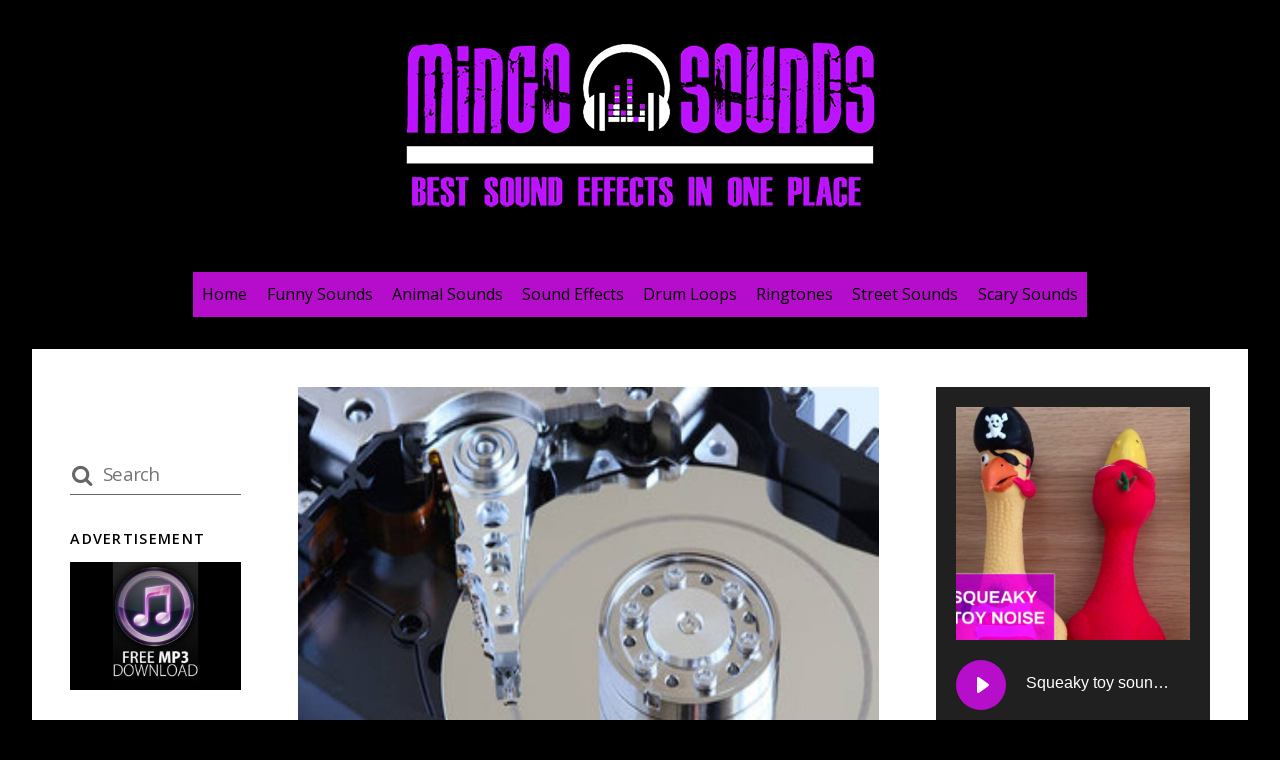

--- FILE ---
content_type: text/html; charset=UTF-8
request_url: https://mingosounds.com/hard-drive-clicking-sound/
body_size: 12863
content:
<!DOCTYPE html><html dir="ltr" lang="en-US" prefix="og: https://ogp.me/ns#"><head><meta charset="UTF-8" /><link media="all" href="https://mingosounds.com/wp-content/cache/autoptimize/css/autoptimize_66d130f39ed72fd4d707dc0c1552610d.css" rel="stylesheet"><title>Sound Effect Free MP3 Download | Mingo Sounds</title><link rel="preload" as="style" href="https://fonts.googleapis.com/css?family=Material%20Icons%7COpen%20Sans%3A400italic%2C600italic%2C700italic%2C400%2C300%2C600%2C700&#038;subset=latin&#038;display=swap" /><link rel="stylesheet" href="https://fonts.googleapis.com/css?family=Material%20Icons%7COpen%20Sans%3A400italic%2C600italic%2C700italic%2C400%2C300%2C600%2C700&#038;subset=latin&#038;display=swap" media="print" onload="this.media='all'" /><noscript><link rel="stylesheet" href="https://fonts.googleapis.com/css?family=Material%20Icons%7COpen%20Sans%3A400italic%2C600italic%2C700italic%2C400%2C300%2C600%2C700&#038;subset=latin&#038;display=swap" /></noscript><meta name="description" content="Sound Effect available for FREE download! Visit Mingo Sounds today and get a Sound Effect in mp3 for free." /><meta name="robots" content="max-image-preview:large" /><meta name="author" content="admin"/><link rel="canonical" href="https://mingosounds.com/hard-drive-clicking-sound/" /><meta name="generator" content="All in One SEO (AIOSEO) 4.8.7" /><meta property="og:locale" content="en_US" /><meta property="og:site_name" content="Mingo Sounds" /><meta property="og:type" content="article" /><meta property="og:title" content="Sound Effect Free MP3 Download | Mingo Sounds" /><meta property="og:description" content="Sound Effect available for FREE download! Visit Mingo Sounds today and get a Sound Effect in mp3 for free." /><meta property="og:url" content="https://mingosounds.com/hard-drive-clicking-sound/" /><meta property="og:image" content="https://mingosounds.com/wp-content/uploads/2021/04/Migo-featured-image-11-31.jpg" /><meta property="og:image:secure_url" content="https://mingosounds.com/wp-content/uploads/2021/04/Migo-featured-image-11-31.jpg" /><meta property="og:image:width" content="1000" /><meta property="og:image:height" content="820" /><meta property="article:published_time" content="2021-04-11T17:55:34+00:00" /><meta property="article:modified_time" content="2021-04-11T17:55:34+00:00" /><meta name="twitter:card" content="summary" /><meta name="twitter:title" content="Sound Effect Free MP3 Download | Mingo Sounds" /><meta name="twitter:description" content="Sound Effect available for FREE download! Visit Mingo Sounds today and get a Sound Effect in mp3 for free." /><meta name="twitter:image" content="https://mingosounds.com/wp-content/uploads/2021/04/Migo-featured-image-11-31.jpg" /> <script type="application/ld+json" class="aioseo-schema">{"@context":"https:\/\/schema.org","@graph":[{"@type":"Article","@id":"https:\/\/mingosounds.com\/hard-drive-clicking-sound\/#article","name":"Sound Effect Free MP3 Download | Mingo Sounds","headline":"Hard Drive Clicking Sound","author":{"@id":"https:\/\/mingosounds.com\/author\/admin\/#author"},"publisher":{"@id":"https:\/\/mingosounds.com\/#organization"},"image":{"@type":"ImageObject","url":"https:\/\/mingosounds.com\/wp-content\/uploads\/2021\/04\/Migo-featured-image-11-31.jpg","width":1000,"height":820},"datePublished":"2021-04-11T17:55:34+00:00","dateModified":"2021-04-11T17:55:34+00:00","inLanguage":"en-US","mainEntityOfPage":{"@id":"https:\/\/mingosounds.com\/hard-drive-clicking-sound\/#webpage"},"isPartOf":{"@id":"https:\/\/mingosounds.com\/hard-drive-clicking-sound\/#webpage"},"articleSection":"Sound Effects, Sound Effect"},{"@type":"BreadcrumbList","@id":"https:\/\/mingosounds.com\/hard-drive-clicking-sound\/#breadcrumblist","itemListElement":[{"@type":"ListItem","@id":"https:\/\/mingosounds.com#listItem","position":1,"name":"Home","item":"https:\/\/mingosounds.com","nextItem":{"@type":"ListItem","@id":"https:\/\/mingosounds.com\/category\/sound-effects\/#listItem","name":"Sound Effects"}},{"@type":"ListItem","@id":"https:\/\/mingosounds.com\/category\/sound-effects\/#listItem","position":2,"name":"Sound Effects","item":"https:\/\/mingosounds.com\/category\/sound-effects\/","nextItem":{"@type":"ListItem","@id":"https:\/\/mingosounds.com\/hard-drive-clicking-sound\/#listItem","name":"Hard Drive Clicking Sound"},"previousItem":{"@type":"ListItem","@id":"https:\/\/mingosounds.com#listItem","name":"Home"}},{"@type":"ListItem","@id":"https:\/\/mingosounds.com\/hard-drive-clicking-sound\/#listItem","position":3,"name":"Hard Drive Clicking Sound","previousItem":{"@type":"ListItem","@id":"https:\/\/mingosounds.com\/category\/sound-effects\/#listItem","name":"Sound Effects"}}]},{"@type":"Organization","@id":"https:\/\/mingosounds.com\/#organization","name":"Mingo Sounds","description":"My WordPress Blog","url":"https:\/\/mingosounds.com\/"},{"@type":"Person","@id":"https:\/\/mingosounds.com\/author\/admin\/#author","url":"https:\/\/mingosounds.com\/author\/admin\/","name":"admin","image":{"@type":"ImageObject","@id":"https:\/\/mingosounds.com\/hard-drive-clicking-sound\/#authorImage","url":"https:\/\/secure.gravatar.com\/avatar\/b35ea7654c406d530a495ffd1ef4ae5e?s=96&r=g","width":96,"height":96,"caption":"admin"}},{"@type":"WebPage","@id":"https:\/\/mingosounds.com\/hard-drive-clicking-sound\/#webpage","url":"https:\/\/mingosounds.com\/hard-drive-clicking-sound\/","name":"Sound Effect Free MP3 Download | Mingo Sounds","description":"Sound Effect available for FREE download! Visit Mingo Sounds today and get a Sound Effect in mp3 for free.","inLanguage":"en-US","isPartOf":{"@id":"https:\/\/mingosounds.com\/#website"},"breadcrumb":{"@id":"https:\/\/mingosounds.com\/hard-drive-clicking-sound\/#breadcrumblist"},"author":{"@id":"https:\/\/mingosounds.com\/author\/admin\/#author"},"creator":{"@id":"https:\/\/mingosounds.com\/author\/admin\/#author"},"image":{"@type":"ImageObject","url":"https:\/\/mingosounds.com\/wp-content\/uploads\/2021\/04\/Migo-featured-image-11-31.jpg","@id":"https:\/\/mingosounds.com\/hard-drive-clicking-sound\/#mainImage","width":1000,"height":820},"primaryImageOfPage":{"@id":"https:\/\/mingosounds.com\/hard-drive-clicking-sound\/#mainImage"},"datePublished":"2021-04-11T17:55:34+00:00","dateModified":"2021-04-11T17:55:34+00:00"},{"@type":"WebSite","@id":"https:\/\/mingosounds.com\/#website","url":"https:\/\/mingosounds.com\/","name":"Mingo Sounds","description":"My WordPress Blog","inLanguage":"en-US","publisher":{"@id":"https:\/\/mingosounds.com\/#organization"}}]}</script> <link rel="amphtml" href="https://mingosounds.com/hard-drive-clicking-sound/amp/" /><meta name="generator" content="AMP for WP 1.1.9"/><link rel='dns-prefetch' href='//www.googletagmanager.com' /><link rel='dns-prefetch' href='//fonts.googleapis.com' /><link rel='dns-prefetch' href='//pagead2.googlesyndication.com' /><link href='https://fonts.gstatic.com' crossorigin rel='preconnect' /><link rel="alternate" type="application/rss+xml" title="Mingo Sounds &raquo; Feed" href="https://mingosounds.com/feed/" /><link rel="alternate" type="application/rss+xml" title="Mingo Sounds &raquo; Comments Feed" href="https://mingosounds.com/comments/feed/" /><link rel="alternate" type="application/rss+xml" title="Mingo Sounds &raquo; Hard Drive Clicking Sound Comments Feed" href="https://mingosounds.com/hard-drive-clicking-sound/feed/" /> <script type="text/javascript">window._wpemojiSettings = {"baseUrl":"https:\/\/s.w.org\/images\/core\/emoji\/15.0.3\/72x72\/","ext":".png","svgUrl":"https:\/\/s.w.org\/images\/core\/emoji\/15.0.3\/svg\/","svgExt":".svg","source":{"concatemoji":"https:\/\/mingosounds.com\/wp-includes\/js\/wp-emoji-release.min.js?ver=6.5.7"}};
/*! This file is auto-generated */
!function(i,n){var o,s,e;function c(e){try{var t={supportTests:e,timestamp:(new Date).valueOf()};sessionStorage.setItem(o,JSON.stringify(t))}catch(e){}}function p(e,t,n){e.clearRect(0,0,e.canvas.width,e.canvas.height),e.fillText(t,0,0);var t=new Uint32Array(e.getImageData(0,0,e.canvas.width,e.canvas.height).data),r=(e.clearRect(0,0,e.canvas.width,e.canvas.height),e.fillText(n,0,0),new Uint32Array(e.getImageData(0,0,e.canvas.width,e.canvas.height).data));return t.every(function(e,t){return e===r[t]})}function u(e,t,n){switch(t){case"flag":return n(e,"\ud83c\udff3\ufe0f\u200d\u26a7\ufe0f","\ud83c\udff3\ufe0f\u200b\u26a7\ufe0f")?!1:!n(e,"\ud83c\uddfa\ud83c\uddf3","\ud83c\uddfa\u200b\ud83c\uddf3")&&!n(e,"\ud83c\udff4\udb40\udc67\udb40\udc62\udb40\udc65\udb40\udc6e\udb40\udc67\udb40\udc7f","\ud83c\udff4\u200b\udb40\udc67\u200b\udb40\udc62\u200b\udb40\udc65\u200b\udb40\udc6e\u200b\udb40\udc67\u200b\udb40\udc7f");case"emoji":return!n(e,"\ud83d\udc26\u200d\u2b1b","\ud83d\udc26\u200b\u2b1b")}return!1}function f(e,t,n){var r="undefined"!=typeof WorkerGlobalScope&&self instanceof WorkerGlobalScope?new OffscreenCanvas(300,150):i.createElement("canvas"),a=r.getContext("2d",{willReadFrequently:!0}),o=(a.textBaseline="top",a.font="600 32px Arial",{});return e.forEach(function(e){o[e]=t(a,e,n)}),o}function t(e){var t=i.createElement("script");t.src=e,t.defer=!0,i.head.appendChild(t)}"undefined"!=typeof Promise&&(o="wpEmojiSettingsSupports",s=["flag","emoji"],n.supports={everything:!0,everythingExceptFlag:!0},e=new Promise(function(e){i.addEventListener("DOMContentLoaded",e,{once:!0})}),new Promise(function(t){var n=function(){try{var e=JSON.parse(sessionStorage.getItem(o));if("object"==typeof e&&"number"==typeof e.timestamp&&(new Date).valueOf()<e.timestamp+604800&&"object"==typeof e.supportTests)return e.supportTests}catch(e){}return null}();if(!n){if("undefined"!=typeof Worker&&"undefined"!=typeof OffscreenCanvas&&"undefined"!=typeof URL&&URL.createObjectURL&&"undefined"!=typeof Blob)try{var e="postMessage("+f.toString()+"("+[JSON.stringify(s),u.toString(),p.toString()].join(",")+"));",r=new Blob([e],{type:"text/javascript"}),a=new Worker(URL.createObjectURL(r),{name:"wpTestEmojiSupports"});return void(a.onmessage=function(e){c(n=e.data),a.terminate(),t(n)})}catch(e){}c(n=f(s,u,p))}t(n)}).then(function(e){for(var t in e)n.supports[t]=e[t],n.supports.everything=n.supports.everything&&n.supports[t],"flag"!==t&&(n.supports.everythingExceptFlag=n.supports.everythingExceptFlag&&n.supports[t]);n.supports.everythingExceptFlag=n.supports.everythingExceptFlag&&!n.supports.flag,n.DOMReady=!1,n.readyCallback=function(){n.DOMReady=!0}}).then(function(){return e}).then(function(){var e;n.supports.everything||(n.readyCallback(),(e=n.source||{}).concatemoji?t(e.concatemoji):e.wpemoji&&e.twemoji&&(t(e.twemoji),t(e.wpemoji)))}))}((window,document),window._wpemojiSettings);</script> <link rel="preload" href="https://mingosounds.com/wp-content/themes/themify-ultra/themify/themify-builder/css/themify-builder-style.min.css?ver=4.6.9" as="style" /><meta name="builder-styles-css" data-href="https://mingosounds.com/wp-content/themes/themify-ultra/themify/themify-builder/css/themify-builder-style.min.css?ver=4.6.9" content="builder-styles-css" id="builder-styles-css" /><link rel='stylesheet' id='themify-customize-css' href='https://mingosounds.com/wp-content/cache/autoptimize/css/autoptimize_single_c2482fbe7e2914e26341aa4b0907c867.css?ver=21.11.09.16.05.19' type='text/css' media='all' /> <script type="text/javascript" src="https://mingosounds.com/wp-includes/js/jquery/jquery.min.js?ver=3.7.1" id="jquery-core-js"></script> <script type="text/javascript" id="jquery-js-after">jQuery(document).ready(function() {
	jQuery(".b6dc7479af16bdf9802bddfa07ae42f9").click(function() {
		jQuery.post(
			"https://mingosounds.com/wp-admin/admin-ajax.php", {
				"action": "quick_adsense_onpost_ad_click",
				"quick_adsense_onpost_ad_index": jQuery(this).attr("data-index"),
				"quick_adsense_nonce": "527e4b3fce",
			}, function(response) { }
		);
	});
});</script> 
 <script type="text/javascript" src="https://www.googletagmanager.com/gtag/js?id=G-TKCXSLCPZ8" id="google_gtagjs-js" async></script> <script type="text/javascript" id="google_gtagjs-js-after">window.dataLayer = window.dataLayer || [];function gtag(){dataLayer.push(arguments);}
gtag("set","linker",{"domains":["mingosounds.com"]});
gtag("js", new Date());
gtag("set", "developer_id.dZTNiMT", true);
gtag("config", "G-TKCXSLCPZ8");</script> <link rel="https://api.w.org/" href="https://mingosounds.com/wp-json/" /><link rel="alternate" type="application/json" href="https://mingosounds.com/wp-json/wp/v2/posts/21701" /><link rel="EditURI" type="application/rsd+xml" title="RSD" href="https://mingosounds.com/xmlrpc.php?rsd" /><meta name="generator" content="WordPress 6.5.7" /><link rel='shortlink' href='https://mingosounds.com/?p=21701' /><link rel="alternate" type="application/json+oembed" href="https://mingosounds.com/wp-json/oembed/1.0/embed?url=https%3A%2F%2Fmingosounds.com%2Fhard-drive-clicking-sound%2F" /><link rel="alternate" type="text/xml+oembed" href="https://mingosounds.com/wp-json/oembed/1.0/embed?url=https%3A%2F%2Fmingosounds.com%2Fhard-drive-clicking-sound%2F&#038;format=xml" /><meta name="generator" content="Site Kit by Google 1.162.1" /><link href="https://mingosounds.com/wp-content/uploads/2020/07/Fav.png" rel="shortcut icon" /> <script type="text/javascript">var tf_mobile_menu_trigger_point = 300;</script> <meta name="viewport" content="width=device-width, initial-scale=1"><meta name="google-adsense-platform-account" content="ca-host-pub-2644536267352236"><meta name="google-adsense-platform-domain" content="sitekit.withgoogle.com">  <script type="text/javascript" async="async" src="https://pagead2.googlesyndication.com/pagead/js/adsbygoogle.js?client=ca-pub-6881667082458848&amp;host=ca-host-pub-2644536267352236" crossorigin="anonymous"></script> <link rel="icon" href="https://mingosounds.com/wp-content/uploads/2020/07/cropped-Fav-32x32.png" sizes="32x32" /><link rel="icon" href="https://mingosounds.com/wp-content/uploads/2020/07/cropped-Fav-192x192.png" sizes="192x192" /><link rel="apple-touch-icon" href="https://mingosounds.com/wp-content/uploads/2020/07/cropped-Fav-180x180.png" /><meta name="msapplication-TileImage" content="https://mingosounds.com/wp-content/uploads/2020/07/cropped-Fav-270x270.png" /> <noscript><style id="rocket-lazyload-nojs-css">.rll-youtube-player, [data-lazy-src]{display:none !important;}</style></noscript></head><body data-rsssl=1 class="post-template-default single single-post postid-21701 single-format-standard themify-fw-4-6-9 themify-ultra-2-5-4 skin-default not-ie default_width sidebar2 no-home no-touch builder-parallax-scrolling-active ready-view boxed-content no-fixed-header footer-horizontal-left  tagline-off rss-off search-off footer-menu-navigation-off single-classic-layout tile_enable filter-hover-none filter-featured-only"> <script type="text/javascript">function themifyMobileMenuTrigger(e) {
		var w = document.body.clientWidth;
		if( w > 0 && w <= tf_mobile_menu_trigger_point ) {
			document.body.classList.add( 'mobile_menu_active' );
		} else {
			document.body.classList.remove( 'mobile_menu_active' );
		}
		
	}
	themifyMobileMenuTrigger();
	var _init =function () {
	    jQuery( window ).on('tfsmartresize.tf_mobile_menu', themifyMobileMenuTrigger );
	    document.removeEventListener( 'DOMContentLoaded', _init, {once:true,passive:true} );
	    _init=null;
	};
	document.addEventListener( 'DOMContentLoaded', _init, {once:true,passive:true} );</script> <div id="pagewrap" class="hfeed site"><div id="headerwrap"   ><div class="header-icons"> <a id="menu-icon" href="#mobile-menu"><span class="menu-icon-inner"></span></a></div><header id="header" class="pagewidth clearfix" itemscope="itemscope" itemtype="https://schema.org/WPHeader"><div class="header-bar"><div id="site-logo"><a href="https://mingosounds.com" title="Mingo Sounds"><img src="data:image/svg+xml,%3Csvg%20xmlns='http://www.w3.org/2000/svg'%20viewBox='0%200%200%200'%3E%3C/svg%3E" alt="Mingo Sounds" title="Mingo Sounds" data-lazy-src="https://mingosounds.com/wp-content/uploads/2020/07/Logo-small-white.png" /><noscript><img src="https://mingosounds.com/wp-content/uploads/2020/07/Logo-small-white.png" alt="Mingo Sounds" title="Mingo Sounds" /></noscript></a></div></div><div id="mobile-menu" class="sidemenu sidemenu-off"><div class="navbar-wrapper clearfix"><div class="social-widget"><div id="themify-social-links-1002" class="widget themify-social-links"><ul class="social-links horizontal"></ul></div></div><nav id="main-nav-wrap" itemscope="itemscope" itemtype="https://schema.org/SiteNavigationElement"><ul id="main-nav" class="main-nav menu-name-home-sound"><li id='menu-item-29' class="menu-item menu-item-type-post_type menu-item-object-page menu-item-home" ><a  href="https://mingosounds.com/">Home</a></li><li id='menu-item-337' class="menu-item menu-item-type-taxonomy menu-item-object-category" data-termid="12" data-tax="category"><a  href="https://mingosounds.com/category/funny-sounds/">Funny Sounds</a></li><li id='menu-item-321' class="menu-item menu-item-type-taxonomy menu-item-object-category" data-termid="9" data-tax="category"><a  href="https://mingosounds.com/category/animal-sounds/">Animal Sounds</a></li><li id='menu-item-319' class="menu-item menu-item-type-taxonomy menu-item-object-category current-post-ancestor current-menu-parent current-post-parent" data-termid="11" data-tax="category"><a  href="https://mingosounds.com/category/sound-effects/">Sound Effects</a></li><li id='menu-item-320' class="menu-item menu-item-type-taxonomy menu-item-object-category" data-termid="13" data-tax="category"><a  href="https://mingosounds.com/category/drum-loops/">Drum Loops</a></li><li id='menu-item-659' class="menu-item menu-item-type-taxonomy menu-item-object-category" data-termid="29" data-tax="category"><a  href="https://mingosounds.com/category/ringtones/">Ringtones</a></li><li id='menu-item-660' class="menu-item menu-item-type-taxonomy menu-item-object-category" data-termid="10" data-tax="category"><a  href="https://mingosounds.com/category/street-sounds/">Street Sounds</a></li><li id='menu-item-667' class="menu-item menu-item-type-taxonomy menu-item-object-category" data-termid="37" data-tax="category"><a  href="https://mingosounds.com/category/scary-sounds/">Scary Sounds</a></li></ul></nav></div> <a id="menu-icon-close" href="#"></a></div></header></div><div id="body" class="clearfix"><div class="single_posts_wrapper " style="position: relative"   data-title="Hard Drive Clicking Sound" data-url="https://mingosounds.com/hard-drive-clicking-sound/"><div id="layout" class="pagewidth clearfix"><div id="content" class="list-post"><article id="post-21701" class="post clearfix post-21701 type-post status-publish format-standard has-post-thumbnail hentry category-sound-effects tag-sound-effect has-post-title no-post-date has-post-category has-post-tag has-post-comment has-post-author   cat-11"> <a href="https://mingosounds.com/hard-drive-clicking-sound/" data-post-permalink="yes" style="display: none;"></a><figure class="post-image  clearfix"> <a href="https://mingosounds.com/hard-drive-clicking-sound/"><img fetchpriority="high" decoding="async" src="data:image/svg+xml,%3Csvg%20xmlns='http://www.w3.org/2000/svg'%20viewBox='0%200%201000%20820'%3E%3C/svg%3E" width="1000" height="820" class=" wp-post-image wp-image-21707" alt="" data-lazy-srcset="https://mingosounds.com/wp-content/uploads/2021/04/Migo-featured-image-11-31.jpg 1000w, https://mingosounds.com/wp-content/uploads/2021/04/Migo-featured-image-11-31-300x246.jpg 300w, https://mingosounds.com/wp-content/uploads/2021/04/Migo-featured-image-11-31-768x630.jpg 768w" data-lazy-sizes="(max-width: 1000px) 100vw, 1000px" data-lazy-src="https://mingosounds.com/wp-content/uploads/2021/04/Migo-featured-image-11-31-1000x820.jpg" /><noscript><img fetchpriority="high" decoding="async" src="https://mingosounds.com/wp-content/uploads/2021/04/Migo-featured-image-11-31-1000x820.jpg" width="1000" height="820" class=" wp-post-image wp-image-21707" alt="" srcset="https://mingosounds.com/wp-content/uploads/2021/04/Migo-featured-image-11-31.jpg 1000w, https://mingosounds.com/wp-content/uploads/2021/04/Migo-featured-image-11-31-300x246.jpg 300w, https://mingosounds.com/wp-content/uploads/2021/04/Migo-featured-image-11-31-768x630.jpg 768w" sizes="(max-width: 1000px) 100vw, 1000px" /></noscript></a></figure><div class="post-content"><div class="post-content-inner"><h1 class="post-title entry-title"><a href="https://mingosounds.com/hard-drive-clicking-sound/">Hard Drive Clicking Sound</a></h1><div class="entry-content"><div class="b6dc7479af16bdf9802bddfa07ae42f9" data-index="1" style="float: none; margin:10px 0 10px 0; text-align:center;"> <script async src="https://pagead2.googlesyndication.com/pagead/js/adsbygoogle.js"></script>  <ins class="adsbygoogle"
 style="display:block"
 data-ad-client="ca-pub-6881667082458848"
 data-ad-slot="1563238816"
 data-ad-format="auto"
 data-full-width-responsive="true"></ins> <script>(adsbygoogle = window.adsbygoogle || []).push({});</script> </div><div class="karma-by-kadar__simple-player karma-by-kadar__simple-player--cyan " data-title="Hard Drive Clicking Sound" data-src="https://mingosounds.com/wp-content/uploads/2021/04/Hard_drive_clicking-Robertv-337061311.mp3" data-volume="0.9" data-loop="loop" ><div class="karma-by-kadar__simple-player__player"></div><div class="karma-by-kadar__simple-player__play-pause"><div class="karma-by-kadar__simple-player__play"> <i class="material-icons">play_circle_filled</i></div><div class="karma-by-kadar__simple-player__pause"> <i class="material-icons">pause_circle_filled</i></div></div><div class="karma-by-kadar__simple-player__title"><div class="karma-by-kadar__simple-player__title__the-title">Hard Drive Clicking Sound</div><a href="https://mingosounds.com/wp-content/uploads/2021/04/Hard_drive_clicking-Robertv-337061311.mp3" class="karma-by-kadar__simple-player__download" download> <i class="material-icons">save_alt</i> </a></div><div class="karma-by-kadar__simple-player__volume-handler-container"><div class="karma-by-kadar__simple-player__middle"><div class="karma-by-kadar__simple-player__seekbar"><div class="karma-by-kadar__simple-player__seekbar__bg"></div></div><div class="karma-by-kadar__simple-player__current-time"></div><div class="karma-by-kadar__simple-player__duration"></div></div><div class="karma-by-kadar__simple-player__right"><div class="karma-by-kadar__simple-player__volume"><div class="karma-by-kadar__simple-player__volume__bar"><div class="karma-by-kadar__simple-player__volume__seekbar"><div class="karma-by-kadar__simple-player__volume__seekbar__bg"></div></div> <i class="material-icons">volume_down</i></div><div class="karma-by-kadar__simple-player__mute"> <i class="material-icons">volume_up</i></div><div class="karma-by-kadar__simple-player__unmute"> <i class="material-icons">volume_off</i></div></div></div></div></div><hr /><p>Are you looking for the best Funny sound effect you can download for free? Here at MingoSounds,you can download<br /> Hard Drive Clicking Sound..These free sound effects can be downloaded and used for video editing, adobe premiere, foley, youtube videos, plays, video games and more!</p><p><a href="https://mingosounds.com/wp-content/uploads/2021/04/Hard_drive_clicking-Robertv-337061311.mp3"><img decoding="async" class="aligncenter wp-image-330 size-medium" src="data:image/svg+xml,%3Csvg%20xmlns='http://www.w3.org/2000/svg'%20viewBox='0%200%20300%2077'%3E%3C/svg%3E" alt="" width="300" height="77" data-lazy-srcset="https://mingosounds.com/wp-content/uploads/2020/07/Red-Download-Now-Button-PNG-File-copy-300x77.png 300w, https://mingosounds.com/wp-content/uploads/2020/07/Red-Download-Now-Button-PNG-File-copy.png 390w" data-lazy-sizes="(max-width: 300px) 100vw, 300px" data-lazy-src="https://mingosounds.com/wp-content/uploads/2020/07/Red-Download-Now-Button-PNG-File-copy-300x77.png" /><noscript><img decoding="async" class="aligncenter wp-image-330 size-medium" src="https://mingosounds.com/wp-content/uploads/2020/07/Red-Download-Now-Button-PNG-File-copy-300x77.png" alt="" width="300" height="77" srcset="https://mingosounds.com/wp-content/uploads/2020/07/Red-Download-Now-Button-PNG-File-copy-300x77.png 300w, https://mingosounds.com/wp-content/uploads/2020/07/Red-Download-Now-Button-PNG-File-copy.png 390w" sizes="(max-width: 300px) 100vw, 300px" /></noscript></a></p><div style="font-size: 0px; height: 0px; line-height: 0px; margin: 0; padding: 0; clear: both;"></div><div id="themify_builder_content-21701" data-postid="21701" class="themify_builder_content themify_builder_content-21701 themify_builder"></div></div></div></div></article><div class="post-nav clearfix"> <span class="prev"><a href="https://mingosounds.com/neck-snap-sound/" rel="prev"><span class="arrow"></span> Neck Snap Sound</a></span> <span class="next"><a href="https://mingosounds.com/inside-the-robots-head/" rel="next"><span class="arrow"></span> Inside The Robots Head</a></span></div><div class="related-posts"><h4 class="related-title">Related Posts</h4><article class="post type-post clearfix"><figure class="post-image clearfix"> <a href="https://mingosounds.com/the-storm/"><img decoding="async" src="data:image/svg+xml,%3Csvg%20xmlns='http://www.w3.org/2000/svg'%20viewBox='0%200%20394%20330'%3E%3C/svg%3E" width="394" height="330" class=" wp-post-image wp-image-39096" alt="The Storm" data-lazy-src="https://mingosounds.com/wp-content/uploads/2025/10/Migo-featured-image-23-95-394x330.jpg" /><noscript><img decoding="async" src="https://mingosounds.com/wp-content/uploads/2025/10/Migo-featured-image-23-95-394x330.jpg" width="394" height="330" class=" wp-post-image wp-image-39096" alt="The Storm" /></noscript></a></figure><div class="post-content"><p class="post-meta"> <span class="post-category"><a href="https://mingosounds.com/category/sound-effects/" rel="tag" class="term-sound-effects">Sound Effects</a></span></p><h4 class="post-title"> <a href="https://mingosounds.com/the-storm/" title="The Storm"> The Storm </a></h4></div></article><article class="post type-post clearfix"><figure class="post-image clearfix"> <a href="https://mingosounds.com/samsung-s21-ringtone/"><img decoding="async" src="data:image/svg+xml,%3Csvg%20xmlns='http://www.w3.org/2000/svg'%20viewBox='0%200%20394%20330'%3E%3C/svg%3E" width="394" height="330" class=" wp-post-image wp-image-39090" alt="Samsung s21 Ringtone" data-lazy-src="https://mingosounds.com/wp-content/uploads/2025/06/Migo-featured-image-23-94-394x330.jpg" /><noscript><img decoding="async" src="https://mingosounds.com/wp-content/uploads/2025/06/Migo-featured-image-23-94-394x330.jpg" width="394" height="330" class=" wp-post-image wp-image-39090" alt="Samsung s21 Ringtone" /></noscript></a></figure><div class="post-content"><p class="post-meta"> <span class="post-category"><a href="https://mingosounds.com/category/sound-effects/" rel="tag" class="term-sound-effects">Sound Effects</a></span></p><h4 class="post-title"> <a href="https://mingosounds.com/samsung-s21-ringtone/" title="Samsung s21 Ringtone"> Samsung s21 Ringtone </a></h4></div></article><article class="post type-post clearfix"><figure class="post-image clearfix"> <a href="https://mingosounds.com/cricket-ringtone-2/"><img decoding="async" src="data:image/svg+xml,%3Csvg%20xmlns='http://www.w3.org/2000/svg'%20viewBox='0%200%20394%20330'%3E%3C/svg%3E" width="394" height="330" class=" wp-post-image wp-image-39071" alt="Cricket Ringtone" data-lazy-src="https://mingosounds.com/wp-content/uploads/2025/03/Migo-featured-image-23-91-394x330.jpg" /><noscript><img decoding="async" src="https://mingosounds.com/wp-content/uploads/2025/03/Migo-featured-image-23-91-394x330.jpg" width="394" height="330" class=" wp-post-image wp-image-39071" alt="Cricket Ringtone" /></noscript></a></figure><div class="post-content"><p class="post-meta"> <span class="post-category"><a href="https://mingosounds.com/category/sound-effects/" rel="tag" class="term-sound-effects">Sound Effects</a></span></p><h4 class="post-title"> <a href="https://mingosounds.com/cricket-ringtone-2/" title="Cricket Ringtone"> Cricket Ringtone </a></h4></div></article></div><div id="comments" class="commentwrap"><div id="respond" class="comment-respond"><h3 id="reply-title" class="comment-reply-title">Leave a Reply <small><a rel="nofollow" id="cancel-comment-reply-link" href="/hard-drive-clicking-sound/#respond" style="display:none;">Cancel reply</a></small></h3><form action="https://mingosounds.com/wp-comments-post.php" method="post" id="commentform" class="comment-form" novalidate><p class="comment-notes"><span id="email-notes">Your email address will not be published.</span> <span class="required-field-message">Required fields are marked <span class="required">*</span></span></p><p class="comment-form-comment"><label for="comment">Comment <span class="required">*</span></label><textarea id="comment" name="comment" cols="45" rows="8" maxlength="65525" required></textarea></p><p class="comment-form-author"><label for="author">Name <span class="required">*</span></label> <input id="author" name="author" type="text" value="" size="30" maxlength="245" autocomplete="name" required /></p><p class="comment-form-email"><label for="email">Email <span class="required">*</span></label> <input id="email" name="email" type="email" value="" size="30" maxlength="100" aria-describedby="email-notes" autocomplete="email" required /></p><p class="comment-form-url"><label for="url">Website</label> <input id="url" name="url" type="url" value="" size="30" maxlength="200" autocomplete="url" /></p><p class="comment-form-cookies-consent"><input id="wp-comment-cookies-consent" name="wp-comment-cookies-consent" type="checkbox" value="yes" /> <label for="wp-comment-cookies-consent">Save my name, email, and website in this browser for the next time I comment.</label></p><p class="form-submit"><input name="submit" type="submit" id="submit" class="submit" value="Post Comment" /> <input type='hidden' name='comment_post_ID' value='21701' id='comment_post_ID' /> <input type='hidden' name='comment_parent' id='comment_parent' value='0' /></p><p style="display: none !important;" class="akismet-fields-container" data-prefix="ak_"><label>&#916;<textarea name="ak_hp_textarea" cols="45" rows="8" maxlength="100"></textarea></label><input type="hidden" id="ak_js_1" name="ak_js" value="231"/><script>document.getElementById( "ak_js_1" ).setAttribute( "value", ( new Date() ).getTime() );</script></p></form></div></div></div><aside id="sidebar-alt" itemscope="itemscope" itemtype="https://schema.org/WPSideBar"><div id="search-3" class="widget widget_search"><form method="get" id="searchform" action="https://mingosounds.com/"> <i class="icon-search"></i> <input type="text" name="s" id="s" title="Search" placeholder="Search" value="" /></form></div><div id="media_image-2" class="widget widget_media_image"><h4 class="widgettitle">ADVERTISEMENT</h4><img width="480" height="360" src="data:image/svg+xml,%3Csvg%20xmlns='http://www.w3.org/2000/svg'%20viewBox='0%200%20480%20360'%3E%3C/svg%3E" class="image wp-image-135  attachment-full size-full" alt="" style="max-width: 100%; height: auto;" decoding="async" data-lazy-srcset="https://mingosounds.com/wp-content/uploads/2020/07/Free-Music-DownloadHow-To-Download-MP3-Songs-From-Google-Without-Websites-Visits.jpg 480w, https://mingosounds.com/wp-content/uploads/2020/07/Free-Music-DownloadHow-To-Download-MP3-Songs-From-Google-Without-Websites-Visits-300x225.jpg 300w" data-lazy-sizes="(max-width: 480px) 100vw, 480px" data-lazy-src="https://mingosounds.com/wp-content/uploads/2020/07/Free-Music-DownloadHow-To-Download-MP3-Songs-From-Google-Without-Websites-Visits.jpg" /><noscript><img width="480" height="360" src="https://mingosounds.com/wp-content/uploads/2020/07/Free-Music-DownloadHow-To-Download-MP3-Songs-From-Google-Without-Websites-Visits.jpg" class="image wp-image-135  attachment-full size-full" alt="" style="max-width: 100%; height: auto;" decoding="async" srcset="https://mingosounds.com/wp-content/uploads/2020/07/Free-Music-DownloadHow-To-Download-MP3-Songs-From-Google-Without-Websites-Visits.jpg 480w, https://mingosounds.com/wp-content/uploads/2020/07/Free-Music-DownloadHow-To-Download-MP3-Songs-From-Google-Without-Websites-Visits-300x225.jpg 300w" sizes="(max-width: 480px) 100vw, 480px" /></noscript></div><div id="text-1008" class="widget widget_text"><h4 class="widgettitle">Recently Added</h4><div class="textwidget"><div class="karma-by-kadar__simple-player karma-by-kadar__simple-player--cyan " data-title="Nope Sound Effect" data-src="https://mingosounds.com/wp-content/uploads/2020/07/Nope-Sound-Effect.mp3" data-volume="0.9" data-loop="loop" ><div class="karma-by-kadar__simple-player__player"></div><div class="karma-by-kadar__simple-player__play-pause"><div class="karma-by-kadar__simple-player__play"> <i class="material-icons">play_circle_filled</i></div><div class="karma-by-kadar__simple-player__pause"> <i class="material-icons">pause_circle_filled</i></div></div><div class="karma-by-kadar__simple-player__title"><div class="karma-by-kadar__simple-player__title__the-title">Nope Sound Effect</div><a href="https://mingosounds.com/wp-content/uploads/2020/07/Nope-Sound-Effect.mp3" class="karma-by-kadar__simple-player__download" download> <i class="material-icons">save_alt</i> </a></div><div class="karma-by-kadar__simple-player__volume-handler-container"><div class="karma-by-kadar__simple-player__middle"><div class="karma-by-kadar__simple-player__seekbar"><div class="karma-by-kadar__simple-player__seekbar__bg"></div></div><div class="karma-by-kadar__simple-player__current-time"></div><div class="karma-by-kadar__simple-player__duration"></div></div><div class="karma-by-kadar__simple-player__right"><div class="karma-by-kadar__simple-player__volume"><div class="karma-by-kadar__simple-player__volume__bar"><div class="karma-by-kadar__simple-player__volume__seekbar"><div class="karma-by-kadar__simple-player__volume__seekbar__bg"></div></div> <i class="material-icons">volume_down</i></div><div class="karma-by-kadar__simple-player__mute"> <i class="material-icons">volume_up</i></div><div class="karma-by-kadar__simple-player__unmute"> <i class="material-icons">volume_off</i></div></div></div></div></div><div class="karma-by-kadar__simple-player karma-by-kadar__simple-player--cyan " data-title="Bonk Sound Effect" data-src="https://mingosounds.com/wp-content/uploads/2020/07/Bonk-sound-effect.mp3" data-volume="0.9" data-loop="loop" ><div class="karma-by-kadar__simple-player__player"></div><div class="karma-by-kadar__simple-player__play-pause"><div class="karma-by-kadar__simple-player__play"> <i class="material-icons">play_circle_filled</i></div><div class="karma-by-kadar__simple-player__pause"> <i class="material-icons">pause_circle_filled</i></div></div><div class="karma-by-kadar__simple-player__title"><div class="karma-by-kadar__simple-player__title__the-title">Bonk Sound Effect</div><a href="https://mingosounds.com/wp-content/uploads/2020/07/Bonk-sound-effect.mp3" class="karma-by-kadar__simple-player__download" download> <i class="material-icons">save_alt</i> </a></div><div class="karma-by-kadar__simple-player__volume-handler-container"><div class="karma-by-kadar__simple-player__middle"><div class="karma-by-kadar__simple-player__seekbar"><div class="karma-by-kadar__simple-player__seekbar__bg"></div></div><div class="karma-by-kadar__simple-player__current-time"></div><div class="karma-by-kadar__simple-player__duration"></div></div><div class="karma-by-kadar__simple-player__right"><div class="karma-by-kadar__simple-player__volume"><div class="karma-by-kadar__simple-player__volume__bar"><div class="karma-by-kadar__simple-player__volume__seekbar"><div class="karma-by-kadar__simple-player__volume__seekbar__bg"></div></div> <i class="material-icons">volume_down</i></div><div class="karma-by-kadar__simple-player__mute"> <i class="material-icons">volume_up</i></div><div class="karma-by-kadar__simple-player__unmute"> <i class="material-icons">volume_off</i></div></div></div></div></div><div class="karma-by-kadar__simple-player karma-by-kadar__simple-player--cyan " data-title="Car Crash Sound Effect" data-src="https://mingosounds.com/wp-content/uploads/2020/07/Car-crash-sound-effect.mp3" data-volume="0.9" data-loop="loop" ><div class="karma-by-kadar__simple-player__player"></div><div class="karma-by-kadar__simple-player__play-pause"><div class="karma-by-kadar__simple-player__play"> <i class="material-icons">play_circle_filled</i></div><div class="karma-by-kadar__simple-player__pause"> <i class="material-icons">pause_circle_filled</i></div></div><div class="karma-by-kadar__simple-player__title"><div class="karma-by-kadar__simple-player__title__the-title">Car Crash Sound Effect</div><a href="https://mingosounds.com/wp-content/uploads/2020/07/Car-crash-sound-effect.mp3" class="karma-by-kadar__simple-player__download" download> <i class="material-icons">save_alt</i> </a></div><div class="karma-by-kadar__simple-player__volume-handler-container"><div class="karma-by-kadar__simple-player__middle"><div class="karma-by-kadar__simple-player__seekbar"><div class="karma-by-kadar__simple-player__seekbar__bg"></div></div><div class="karma-by-kadar__simple-player__current-time"></div><div class="karma-by-kadar__simple-player__duration"></div></div><div class="karma-by-kadar__simple-player__right"><div class="karma-by-kadar__simple-player__volume"><div class="karma-by-kadar__simple-player__volume__bar"><div class="karma-by-kadar__simple-player__volume__seekbar"><div class="karma-by-kadar__simple-player__volume__seekbar__bg"></div></div> <i class="material-icons">volume_down</i></div><div class="karma-by-kadar__simple-player__mute"> <i class="material-icons">volume_up</i></div><div class="karma-by-kadar__simple-player__unmute"> <i class="material-icons">volume_off</i></div></div></div></div></div><div class="karma-by-kadar__simple-player karma-by-kadar__simple-player--cyan " data-title="Antique doorbel" data-src="https://mingosounds.com/wp-content/uploads/2020/07/Antique-doorbell.mp3" data-volume="0.9" data-loop="loop" ><div class="karma-by-kadar__simple-player__player"></div><div class="karma-by-kadar__simple-player__play-pause"><div class="karma-by-kadar__simple-player__play"> <i class="material-icons">play_circle_filled</i></div><div class="karma-by-kadar__simple-player__pause"> <i class="material-icons">pause_circle_filled</i></div></div><div class="karma-by-kadar__simple-player__title"><div class="karma-by-kadar__simple-player__title__the-title">Antique doorbel</div><a href="https://mingosounds.com/wp-content/uploads/2020/07/Antique-doorbell.mp3" class="karma-by-kadar__simple-player__download" download> <i class="material-icons">save_alt</i> </a></div><div class="karma-by-kadar__simple-player__volume-handler-container"><div class="karma-by-kadar__simple-player__middle"><div class="karma-by-kadar__simple-player__seekbar"><div class="karma-by-kadar__simple-player__seekbar__bg"></div></div><div class="karma-by-kadar__simple-player__current-time"></div><div class="karma-by-kadar__simple-player__duration"></div></div><div class="karma-by-kadar__simple-player__right"><div class="karma-by-kadar__simple-player__volume"><div class="karma-by-kadar__simple-player__volume__bar"><div class="karma-by-kadar__simple-player__volume__seekbar"><div class="karma-by-kadar__simple-player__volume__seekbar__bg"></div></div> <i class="material-icons">volume_down</i></div><div class="karma-by-kadar__simple-player__mute"> <i class="material-icons">volume_up</i></div><div class="karma-by-kadar__simple-player__unmute"> <i class="material-icons">volume_off</i></div></div></div></div></div></div></div></aside><aside id="sidebar" itemscope="itemscope" itemtype="https://schema.org/WPSidebar"><div id="text-1007" class="widget widget_text"><div class="textwidget"><div id="audioigniter-397" class="audioigniter-root " data-player-type="full" data-tracks-url="https://mingosounds.com/?audioigniter_playlist_id=397" data-display-track-no="true" data-reverse-track-order="false" data-display-tracklist-covers="true" data-display-active-cover="true" data-display-artist-names="true" data-display-buy-buttons="true" data-buy-buttons-target="true" data-cycle-tracks="false" data-display-credits="false" data-display-tracklist="true" data-allow-tracklist-toggle="true" data-allow-tracklist-loop="true" data-limit-tracklist-height="true" data-volume="100" data-tracklist-height="185" ></div></div></div><div id="text-1009" class="widget widget_text"><div class="textwidget"><p><script async src="https://pagead2.googlesyndication.com/pagead/js/adsbygoogle.js"></script><br /> <br /> <ins class="adsbygoogle"
 style="display:block"
 data-ad-client="ca-pub-6881667082458848"
 data-ad-slot="7630787867"
 data-ad-format="auto"
 data-full-width-responsive="true"></ins><br /> <script>(adsbygoogle = window.adsbygoogle || []).push({});</script></p></div></div></aside><div class="clearfix" ></div></div><div class="clearfix" ></div></div></div><div id="footerwrap"   ><footer id="footer" class="pagewidth clearfix" itemscope="itemscope" itemtype="https://schema.org/WPFooter"><div class="back-top clearfix back-top-float back-top-hide"><div class="arrow-up"><a href="#header"></a></div></div><div class="main-col first clearfix"><div class="footer-left-wrap first"></div><div class="footer-right-wrap"></div></div><div class="section-col clearfix"><div class="footer-widgets-wrap"><div class="footer-widgets clearfix"><div class="col4-1 first"><div id="search-4" class="widget widget_search"><form method="get" id="searchform" action="https://mingosounds.com/"> <i class="icon-search"></i> <input type="text" name="s" id="s" title="Search" placeholder="Search" value="" /></form></div><div id="media_image-3" class="widget widget_media_image"><img width="300" height="116" src="data:image/svg+xml,%3Csvg%20xmlns='http://www.w3.org/2000/svg'%20viewBox='0%200%20300%20116'%3E%3C/svg%3E" class="image wp-image-91  attachment-medium size-medium" alt="logo white" style="max-width: 100%; height: auto;" decoding="async" data-lazy-srcset="https://mingosounds.com/wp-content/uploads/2020/07/logo-white-300x116.png 300w, https://mingosounds.com/wp-content/uploads/2020/07/logo-white-768x297.png 768w, https://mingosounds.com/wp-content/uploads/2020/07/logo-white.png 891w" data-lazy-sizes="(max-width: 300px) 100vw, 300px" data-lazy-src="https://mingosounds.com/wp-content/uploads/2020/07/logo-white-300x116.png" /><noscript><img width="300" height="116" src="https://mingosounds.com/wp-content/uploads/2020/07/logo-white-300x116.png" class="image wp-image-91  attachment-medium size-medium" alt="logo white" style="max-width: 100%; height: auto;" decoding="async" srcset="https://mingosounds.com/wp-content/uploads/2020/07/logo-white-300x116.png 300w, https://mingosounds.com/wp-content/uploads/2020/07/logo-white-768x297.png 768w, https://mingosounds.com/wp-content/uploads/2020/07/logo-white.png 891w" sizes="(max-width: 300px) 100vw, 300px" /></noscript></div></div><div class="col4-1 "><div id="nav_menu-2" class="widget widget_nav_menu"><h4 class="widgettitle">Site Navigation</h4><div class="menu-home-sound-container"><ul id="menu-home-sound" class="menu"><li id="menu-item-29" class="menu-item menu-item-type-post_type menu-item-object-page menu-item-home menu-item-29"><a href="https://mingosounds.com/">Home</a></li><li id="menu-item-337" class="menu-item menu-item-type-taxonomy menu-item-object-category menu-item-337"><a href="https://mingosounds.com/category/funny-sounds/">Funny Sounds</a></li><li id="menu-item-321" class="menu-item menu-item-type-taxonomy menu-item-object-category menu-item-321"><a href="https://mingosounds.com/category/animal-sounds/">Animal Sounds</a></li><li id="menu-item-319" class="menu-item menu-item-type-taxonomy menu-item-object-category current-post-ancestor current-menu-parent current-post-parent menu-item-319"><a href="https://mingosounds.com/category/sound-effects/">Sound Effects</a></li><li id="menu-item-320" class="menu-item menu-item-type-taxonomy menu-item-object-category menu-item-320"><a href="https://mingosounds.com/category/drum-loops/">Drum Loops</a></li><li id="menu-item-659" class="menu-item menu-item-type-taxonomy menu-item-object-category menu-item-659"><a href="https://mingosounds.com/category/ringtones/">Ringtones</a></li><li id="menu-item-660" class="menu-item menu-item-type-taxonomy menu-item-object-category menu-item-660"><a href="https://mingosounds.com/category/street-sounds/">Street Sounds</a></li><li id="menu-item-667" class="menu-item menu-item-type-taxonomy menu-item-object-category menu-item-667"><a href="https://mingosounds.com/category/scary-sounds/">Scary Sounds</a></li></ul></div></div></div><div class="col4-1 "><div id="recent-posts-widget-with-thumbnails-2" class="widget recent-posts-widget-with-thumbnails"><div id="rpwwt-recent-posts-widget-with-thumbnails-2" class="rpwwt-widget"><h4 class="widgettitle">Recent Posts</h4><ul><li><a href="https://mingosounds.com/the-storm/"><img width="75" height="75" src="data:image/svg+xml,%3Csvg%20xmlns='http://www.w3.org/2000/svg'%20viewBox='0%200%2075%2075'%3E%3C/svg%3E" class="attachment-75x75 size-75x75 wp-post-image" alt="The Storm" decoding="async" data-lazy-srcset="https://mingosounds.com/wp-content/uploads/2025/10/Migo-featured-image-23-95-150x150.jpg 150w, https://mingosounds.com/wp-content/uploads/2025/10/Migo-featured-image-23-95-560x560.jpg 560w" data-lazy-sizes="(max-width: 75px) 100vw, 75px" data-lazy-src="https://mingosounds.com/wp-content/uploads/2025/10/Migo-featured-image-23-95-150x150.jpg" /><noscript><img width="75" height="75" src="https://mingosounds.com/wp-content/uploads/2025/10/Migo-featured-image-23-95-150x150.jpg" class="attachment-75x75 size-75x75 wp-post-image" alt="The Storm" decoding="async" srcset="https://mingosounds.com/wp-content/uploads/2025/10/Migo-featured-image-23-95-150x150.jpg 150w, https://mingosounds.com/wp-content/uploads/2025/10/Migo-featured-image-23-95-560x560.jpg 560w" sizes="(max-width: 75px) 100vw, 75px" /></noscript><span class="rpwwt-post-title">The Storm</span></a><div class="rpwwt-post-excerpt">The Storm.They are usually associated with active <span class="rpwwt-post-excerpt-more"> […]</span></div></li><li><a href="https://mingosounds.com/samsung-s21-ringtone/"><img width="75" height="75" src="data:image/svg+xml,%3Csvg%20xmlns='http://www.w3.org/2000/svg'%20viewBox='0%200%2075%2075'%3E%3C/svg%3E" class="attachment-75x75 size-75x75 wp-post-image" alt="Samsung s21 Ringtone" decoding="async" data-lazy-srcset="https://mingosounds.com/wp-content/uploads/2025/06/Migo-featured-image-23-94-150x150.jpg 150w, https://mingosounds.com/wp-content/uploads/2025/06/Migo-featured-image-23-94-560x560.jpg 560w" data-lazy-sizes="(max-width: 75px) 100vw, 75px" data-lazy-src="https://mingosounds.com/wp-content/uploads/2025/06/Migo-featured-image-23-94-150x150.jpg" /><noscript><img width="75" height="75" src="https://mingosounds.com/wp-content/uploads/2025/06/Migo-featured-image-23-94-150x150.jpg" class="attachment-75x75 size-75x75 wp-post-image" alt="Samsung s21 Ringtone" decoding="async" srcset="https://mingosounds.com/wp-content/uploads/2025/06/Migo-featured-image-23-94-150x150.jpg 150w, https://mingosounds.com/wp-content/uploads/2025/06/Migo-featured-image-23-94-560x560.jpg 560w" sizes="(max-width: 75px) 100vw, 75px" /></noscript><span class="rpwwt-post-title">Samsung s21 Ringtone</span></a><div class="rpwwt-post-excerpt">Samsung s21 Ringtone.Are you looking for the best <span class="rpwwt-post-excerpt-more"> […]</span></div></li><li><a href="https://mingosounds.com/dad-funny-ringtone/"><img width="75" height="75" src="data:image/svg+xml,%3Csvg%20xmlns='http://www.w3.org/2000/svg'%20viewBox='0%200%2075%2075'%3E%3C/svg%3E" class="attachment-75x75 size-75x75 wp-post-image" alt="Dad Funny Ringtone" decoding="async" data-lazy-srcset="https://mingosounds.com/wp-content/uploads/2025/03/Migo-featured-image-23-92-150x150.jpg 150w, https://mingosounds.com/wp-content/uploads/2025/03/Migo-featured-image-23-92-560x560.jpg 560w" data-lazy-sizes="(max-width: 75px) 100vw, 75px" data-lazy-src="https://mingosounds.com/wp-content/uploads/2025/03/Migo-featured-image-23-92-150x150.jpg" /><noscript><img width="75" height="75" src="https://mingosounds.com/wp-content/uploads/2025/03/Migo-featured-image-23-92-150x150.jpg" class="attachment-75x75 size-75x75 wp-post-image" alt="Dad Funny Ringtone" decoding="async" srcset="https://mingosounds.com/wp-content/uploads/2025/03/Migo-featured-image-23-92-150x150.jpg 150w, https://mingosounds.com/wp-content/uploads/2025/03/Migo-featured-image-23-92-560x560.jpg 560w" sizes="(max-width: 75px) 100vw, 75px" /></noscript><span class="rpwwt-post-title">Dad Funny Ringtone</span></a><div class="rpwwt-post-excerpt">Dad Funny Ringtone.Are you looking for the best sound <span class="rpwwt-post-excerpt-more"> […]</span></div></li></ul></div></div></div><div class="col4-1 "><div id="tag_cloud-2" class="widget widget_tag_cloud"><h4 class="widgettitle">Tags</h4><div class="tagcloud"><a href="https://mingosounds.com/tag/alarm-ringtone/" class="tag-cloud-link tag-link-75 tag-link-position-1" style="font-size: 12.083333333333pt;" aria-label="Alarm Ringtone (16 items)">Alarm Ringtone</a> <a href="https://mingosounds.com/tag/animal-ringtone/" class="tag-cloud-link tag-link-90 tag-link-position-2" style="font-size: 12.925925925926pt;" aria-label="animal ringtone (22 items)">animal ringtone</a> <a href="https://mingosounds.com/tag/animal-ringtones/" class="tag-cloud-link tag-link-30 tag-link-position-3" style="font-size: 17.203703703704pt;" aria-label="animal ringtones (103 items)">animal ringtones</a> <a href="https://mingosounds.com/tag/animal-sound/" class="tag-cloud-link tag-link-52 tag-link-position-4" style="font-size: 18.953703703704pt;" aria-label="Animal Sound (194 items)">Animal Sound</a> <a href="https://mingosounds.com/tag/animal-sound-effect/" class="tag-cloud-link tag-link-38 tag-link-position-5" style="font-size: 16.87962962963pt;" aria-label="animal sound effect (92 items)">animal sound effect</a> <a href="https://mingosounds.com/tag/anime-ringtone/" class="tag-cloud-link tag-link-32 tag-link-position-6" style="font-size: 8pt;" aria-label="anime ringtone (3 items)">anime ringtone</a> <a href="https://mingosounds.com/tag/boing-sound-effect/" class="tag-cloud-link tag-link-28 tag-link-position-7" style="font-size: 15.648148148148pt;" aria-label="Boing Sound Effect (59 items)">Boing Sound Effect</a> <a href="https://mingosounds.com/tag/car-ringtone/" class="tag-cloud-link tag-link-91 tag-link-position-8" style="font-size: 9.1666666666667pt;" aria-label="Car Ringtone (5 items)">Car Ringtone</a> <a href="https://mingosounds.com/tag/christian-ringtones/" class="tag-cloud-link tag-link-57 tag-link-position-9" style="font-size: 8pt;" aria-label="Christian Ringtones (3 items)">Christian Ringtones</a> <a href="https://mingosounds.com/tag/christmas-ringtone/" class="tag-cloud-link tag-link-64 tag-link-position-10" style="font-size: 9.9444444444444pt;" aria-label="Christmas Ringtone (7 items)">Christmas Ringtone</a> <a href="https://mingosounds.com/tag/christmas-sound/" class="tag-cloud-link tag-link-66 tag-link-position-11" style="font-size: 8pt;" aria-label="Christmas Sound (3 items)">Christmas Sound</a> <a href="https://mingosounds.com/tag/classical-ringtone/" class="tag-cloud-link tag-link-42 tag-link-position-12" style="font-size: 9.1666666666667pt;" aria-label="Classical Ringtone (5 items)">Classical Ringtone</a> <a href="https://mingosounds.com/tag/dance-ringtone/" class="tag-cloud-link tag-link-81 tag-link-position-13" style="font-size: 8pt;" aria-label="Dance Ringtone (3 items)">Dance Ringtone</a> <a href="https://mingosounds.com/tag/drum-loop/" class="tag-cloud-link tag-link-46 tag-link-position-14" style="font-size: 16.101851851852pt;" aria-label="Drum Loop (70 items)">Drum Loop</a> <a href="https://mingosounds.com/tag/funny-ringtone/" class="tag-cloud-link tag-link-39 tag-link-position-15" style="font-size: 19.277777777778pt;" aria-label="Funny Ringtone (217 items)">Funny Ringtone</a> <a href="https://mingosounds.com/tag/funny-sound/" class="tag-cloud-link tag-link-45 tag-link-position-16" style="font-size: 20.574074074074pt;" aria-label="Funny Sound (343 items)">Funny Sound</a> <a href="https://mingosounds.com/tag/game-sound/" class="tag-cloud-link tag-link-68 tag-link-position-17" style="font-size: 9.1666666666667pt;" aria-label="Game Sound (5 items)">Game Sound</a> <a href="https://mingosounds.com/tag/horror-ringtone/" class="tag-cloud-link tag-link-80 tag-link-position-18" style="font-size: 8pt;" aria-label="Horror ringtone (3 items)">Horror ringtone</a> <a href="https://mingosounds.com/tag/instrumental-ringtone/" class="tag-cloud-link tag-link-43 tag-link-position-19" style="font-size: 12.083333333333pt;" aria-label="Instrumental ringtone (16 items)">Instrumental ringtone</a> <a href="https://mingosounds.com/tag/love-ringtone/" class="tag-cloud-link tag-link-99 tag-link-position-20" style="font-size: 9.1666666666667pt;" aria-label="Love Ringtone (5 items)">Love Ringtone</a> <a href="https://mingosounds.com/tag/message-ringtone/" class="tag-cloud-link tag-link-62 tag-link-position-21" style="font-size: 10.851851851852pt;" aria-label="Message Ringtone (10 items)">Message Ringtone</a> <a href="https://mingosounds.com/tag/message-sound/" class="tag-cloud-link tag-link-55 tag-link-position-22" style="font-size: 9.6203703703704pt;" aria-label="Message Sound (6 items)">Message Sound</a> <a href="https://mingosounds.com/tag/military-ringtones/" class="tag-cloud-link tag-link-51 tag-link-position-23" style="font-size: 8pt;" aria-label="Military Ringtones (3 items)">Military Ringtones</a> <a href="https://mingosounds.com/tag/movie-ringtone/" class="tag-cloud-link tag-link-40 tag-link-position-24" style="font-size: 16.361111111111pt;" aria-label="Movie ringtone (76 items)">Movie ringtone</a> <a href="https://mingosounds.com/tag/music-ringtone/" class="tag-cloud-link tag-link-49 tag-link-position-25" style="font-size: 19.212962962963pt;" aria-label="Music ringtone (215 items)">Music ringtone</a> <a href="https://mingosounds.com/tag/natural-ringtone/" class="tag-cloud-link tag-link-79 tag-link-position-26" style="font-size: 10.268518518519pt;" aria-label="Natural Ringtone (8 items)">Natural Ringtone</a> <a href="https://mingosounds.com/tag/natural-sound/" class="tag-cloud-link tag-link-61 tag-link-position-27" style="font-size: 10.592592592593pt;" aria-label="Natural sound (9 items)">Natural sound</a> <a href="https://mingosounds.com/tag/new-ringtone/" class="tag-cloud-link tag-link-123 tag-link-position-28" style="font-size: 10.268518518519pt;" aria-label="New Ringtone (8 items)">New Ringtone</a> <a href="https://mingosounds.com/tag/old-phone-ringtone/" class="tag-cloud-link tag-link-56 tag-link-position-29" style="font-size: 9.1666666666667pt;" aria-label="Old Phone Ringtone (5 items)">Old Phone Ringtone</a> <a href="https://mingosounds.com/tag/pop-sound-effect/" class="tag-cloud-link tag-link-15 tag-link-position-30" style="font-size: 8pt;" aria-label="Pop Sound Effect (3 items)">Pop Sound Effect</a> <a href="https://mingosounds.com/tag/ringtone/" class="tag-cloud-link tag-link-41 tag-link-position-31" style="font-size: 13.25pt;" aria-label="Ringtone (25 items)">Ringtone</a> <a href="https://mingosounds.com/tag/ringtones/" class="tag-cloud-link tag-link-33 tag-link-position-32" style="font-size: 12.083333333333pt;" aria-label="Ringtones (16 items)">Ringtones</a> <a href="https://mingosounds.com/tag/rock-ringtone/" class="tag-cloud-link tag-link-78 tag-link-position-33" style="font-size: 8.6481481481481pt;" aria-label="Rock Ringtone (4 items)">Rock Ringtone</a> <a href="https://mingosounds.com/tag/romantic-ringtone/" class="tag-cloud-link tag-link-86 tag-link-position-34" style="font-size: 8pt;" aria-label="Romantic Ringtone (3 items)">Romantic Ringtone</a> <a href="https://mingosounds.com/tag/scary-ringtone/" class="tag-cloud-link tag-link-31 tag-link-position-35" style="font-size: 11.564814814815pt;" aria-label="scary ringtone (13 items)">scary ringtone</a> <a href="https://mingosounds.com/tag/scary-sound/" class="tag-cloud-link tag-link-48 tag-link-position-36" style="font-size: 14.675925925926pt;" aria-label="Scary Sound (42 items)">Scary Sound</a> <a href="https://mingosounds.com/tag/sfx-ringtone/" class="tag-cloud-link tag-link-74 tag-link-position-37" style="font-size: 8.6481481481481pt;" aria-label="SFX Ringtone (4 items)">SFX Ringtone</a> <a href="https://mingosounds.com/tag/sms-ringtone/" class="tag-cloud-link tag-link-67 tag-link-position-38" style="font-size: 15pt;" aria-label="SMS ringtone (47 items)">SMS ringtone</a> <a href="https://mingosounds.com/tag/sound-effect/" class="tag-cloud-link tag-link-44 tag-link-position-39" style="font-size: 22pt;" aria-label="Sound Effect (577 items)">Sound Effect</a> <a href="https://mingosounds.com/tag/sport-ringtone/" class="tag-cloud-link tag-link-88 tag-link-position-40" style="font-size: 8pt;" aria-label="Sport Ringtone (3 items)">Sport Ringtone</a> <a href="https://mingosounds.com/tag/street-ringtone/" class="tag-cloud-link tag-link-83 tag-link-position-41" style="font-size: 8.6481481481481pt;" aria-label="Street Ringtone (4 items)">Street Ringtone</a> <a href="https://mingosounds.com/tag/street-sound/" class="tag-cloud-link tag-link-47 tag-link-position-42" style="font-size: 17.916666666667pt;" aria-label="Street Sound (133 items)">Street Sound</a> <a href="https://mingosounds.com/tag/synth-loop/" class="tag-cloud-link tag-link-63 tag-link-position-43" style="font-size: 9.6203703703704pt;" aria-label="Synth Loop (6 items)">Synth Loop</a> <a href="https://mingosounds.com/tag/video-game-ringtone/" class="tag-cloud-link tag-link-54 tag-link-position-44" style="font-size: 13.768518518519pt;" aria-label="Video Game Ringtone (30 items)">Video Game Ringtone</a> <a href="https://mingosounds.com/tag/video-game-sound/" class="tag-cloud-link tag-link-72 tag-link-position-45" style="font-size: 9.1666666666667pt;" aria-label="Video Game Sound (5 items)">Video Game Sound</a></div></div></div></div></div></div><div class="footer-text clearfix"><div class="footer-text-inner"><div class="one">All Right Reserved</div><div class="two">Designed by <a href="#">White Tower Digital Agency</a></div></div></div></footer></div></div> <script type="application/ld+json">[{"@context":"https:\/\/schema.org","@type":"BlogPosting","mainEntityOfPage":{"@type":"WebPage","@id":"https:\/\/mingosounds.com\/hard-drive-clicking-sound\/"},"headline":"Hard Drive Clicking Sound","datePublished":"2021-04-11T17:55:34+00:00","dateModified":"2021-04-11T17:55:34+00:00","author":{"@type":"Person","name":"admin"},"publisher":{"@type":"Organization","name":"","logo":{"@type":"ImageObject","url":"","width":0,"height":0}},"description":"Are you looking for the best Funny sound effect you can download for free? Here at MingoSounds,you can download Hard Drive Clicking Sound..These free sound effects can be downloaded and used for video editing, adobe premiere, foley, youtube videos, plays, video games and more!","image":{"@type":"ImageObject","url":"https:\/\/mingosounds.com\/wp-content\/uploads\/2021\/04\/Migo-featured-image-11-31.jpg","width":1000,"height":820}}]</script>		 <script type="text/javascript" id="themify-main-script-js-extra">var themify_vars = {"version":"4.6.9","url":"https:\/\/mingosounds.com\/wp-content\/themes\/themify-ultra\/themify","map_key":null,"bing_map_key":null,"includesURL":"https:\/\/mingosounds.com\/wp-includes\/","isCached":null,"minify":{"css":{"themify-icons":1,"themify.framework":1,"lightbox":1,"themify-builder-style":1},"js":{"backstretch.themify-version":1,"bigvideo":1,"themify.dropdown":1,"themify-tiles":1,"themify.mega-menu":1,"themify.builder.script":1,"themify.scroll-highlight":1,"themify-youtube-bg":1,"themify.parallaxit":1,"themify-ticks":1}}};
var tbLocalScript = {"isAnimationActive":"1","isParallaxActive":"1","isParallaxScrollActive":"1","isStickyScrollActive":"1","animationInviewSelectors":[".module.wow",".module_row.wow",".builder-posts-wrap > .post.wow"],"backgroundSlider":{"autoplay":5000},"animationOffset":"100","videoPoster":"https:\/\/mingosounds.com\/wp-content\/themes\/themify-ultra\/themify\/themify-builder\/img\/blank.png","backgroundVideoLoop":"yes","builder_url":"https:\/\/mingosounds.com\/wp-content\/themes\/themify-ultra\/themify\/themify-builder","framework_url":"https:\/\/mingosounds.com\/wp-content\/themes\/themify-ultra\/themify","version":"4.6.9","fullwidth_support":"1","fullwidth_container":"body","loadScrollHighlight":"1","addons":[],"breakpoints":{"tablet_landscape":[769,"1280"],"tablet":[681,"768"],"mobile":"680"},"ticks":{"tick":30,"ajaxurl":"https:\/\/mingosounds.com\/wp-admin\/admin-ajax.php","postID":21701},"cf_api_url":"https:\/\/mingosounds.com\/?tb_load_cf="};
var themifyScript = {"lightbox":{"lightboxSelector":".themify_lightbox","lightboxOn":true,"lightboxContentImages":false,"lightboxContentImagesSelector":"","theme":"pp_default","social_tools":false,"allow_resize":true,"show_title":false,"overlay_gallery":false,"screenWidthNoLightbox":600,"deeplinking":false,"contentImagesAreas":"","gallerySelector":".gallery-icon > a","lightboxGalleryOn":true},"lightboxContext":"body"};
var tbScrollHighlight = {"fixedHeaderSelector":"#headerwrap.fixed-header","speed":"900","navigation":"#main-nav, .module-menu .ui.nav","scrollOffset":"-5","scroll":"internal"};</script> <script type="text/javascript" id="audioigniter-js-extra">var aiStrings = {"play_title":"Play %s","pause_title":"Pause %s","previous":"Previous track","next":"Next track","toggle_list_repeat":"Toggle track listing repeat","toggle_track_repeat":"Toggle track repeat","toggle_list_visible":"Toggle track listing visibility","buy_track":"Buy this track","download_track":"Download this track","volume_up":"Volume Up","volume_down":"Volume Down","open_track_lyrics":"Open track lyrics","set_playback_rate":"Set playback rate","skip_forward":"Skip forward","skip_backward":"Skip backward","shuffle":"Shuffle"};
var aiStats = {"enabled":"","apiUrl":"https:\/\/mingosounds.com\/wp-json\/audioigniter\/v1"};</script> <script type="text/javascript" id="theme-script-js-extra">var themifyScript = {"themeURI":"https:\/\/mingosounds.com\/wp-content\/themes\/themify-ultra","lightbox":{"lightboxSelector":".themify_lightbox","lightboxOn":true,"lightboxContentImages":false,"lightboxContentImagesSelector":"","theme":"pp_default","social_tools":false,"allow_resize":true,"show_title":false,"overlay_gallery":false,"screenWidthNoLightbox":600,"deeplinking":false,"contentImagesAreas":"","gallerySelector":".gallery-icon > a","lightboxGalleryOn":true},"fixedHeader":"","sticky_header":"","ajax_nonce":"65a104b0b0","ajax_url":"https:\/\/mingosounds.com\/wp-admin\/admin-ajax.php","smallScreen":"760","resizeRefresh":"250","parallaxHeader":"1","loadingImg":"https:\/\/mingosounds.com\/wp-content\/themes\/themify-ultra\/images\/loading.gif","maxPages":"0","currentPage":"1","pageLoaderEffect":"","autoInfinite":"auto","bufferPx":"50","infiniteURL":"0","scrollToNewOnLoad":"scroll","resetFilterOnLoad":"reset","fullPageScroll":"","shop_masonry":"no","tiledata":{"grids":{"post":{"1":["AAAA"],"2":["BBCC","BBCC"],"3":["DD.."],"4":[".EEF",".EEF"],"5":["DD..","BBCC","BBCC"],"6":[".EEF",".EEF","BBCC","BBCC"],"7":[".EEF",".EEF","DD.."],"8":[".EEF",".EEF","DD..","AAAA"],"9":[".EEF",".EEF","DD..","BBCC","BBCC"],"10":[".EEF",".EEF","DD..","MMNN","MMPP"],"11":[".EEF",".EEF","DD..","MMNN","MMPP","AAAA"],"12":[".EEF",".EEF","DD..","MMNN","MMPP","BBCC","BBCC"],"13":[".EEF",".EEF","DD..","MMNN","MMPP","LSRR","LSRR"]},"mobile":["AA",".."]},"default_grid":"post","small_screen_grid":"mobile","breakpoint":800,"padding":5,"full_width":false,"animate_init":false,"animate_resize":true,"animate_template":false},"responsiveBreakpoints":{"tablet_landscape":"1280","tablet":"768","mobile":"680"}};</script> <script>window.lazyLoadOptions=[{elements_selector:"img[data-lazy-src],.rocket-lazyload,iframe[data-lazy-src]",data_src:"lazy-src",data_srcset:"lazy-srcset",data_sizes:"lazy-sizes",class_loading:"lazyloading",class_loaded:"lazyloaded",threshold:300,callback_loaded:function(element){if(element.tagName==="IFRAME"&&element.dataset.rocketLazyload=="fitvidscompatible"){if(element.classList.contains("lazyloaded")){if(typeof window.jQuery!="undefined"){if(jQuery.fn.fitVids){jQuery(element).parent().fitVids()}}}}}},{elements_selector:".rocket-lazyload",data_src:"lazy-src",data_srcset:"lazy-srcset",data_sizes:"lazy-sizes",class_loading:"lazyloading",class_loaded:"lazyloaded",threshold:300,}];window.addEventListener('LazyLoad::Initialized',function(e){var lazyLoadInstance=e.detail.instance;if(window.MutationObserver){var observer=new MutationObserver(function(mutations){var image_count=0;var iframe_count=0;var rocketlazy_count=0;mutations.forEach(function(mutation){for(var i=0;i<mutation.addedNodes.length;i++){if(typeof mutation.addedNodes[i].getElementsByTagName!=='function'){continue}
if(typeof mutation.addedNodes[i].getElementsByClassName!=='function'){continue}
images=mutation.addedNodes[i].getElementsByTagName('img');is_image=mutation.addedNodes[i].tagName=="IMG";iframes=mutation.addedNodes[i].getElementsByTagName('iframe');is_iframe=mutation.addedNodes[i].tagName=="IFRAME";rocket_lazy=mutation.addedNodes[i].getElementsByClassName('rocket-lazyload');image_count+=images.length;iframe_count+=iframes.length;rocketlazy_count+=rocket_lazy.length;if(is_image){image_count+=1}
if(is_iframe){iframe_count+=1}}});if(image_count>0||iframe_count>0||rocketlazy_count>0){lazyLoadInstance.update()}});var b=document.getElementsByTagName("body")[0];var config={childList:!0,subtree:!0};observer.observe(b,config)}},!1)</script> <script defer src="https://mingosounds.com/wp-content/cache/autoptimize/js/autoptimize_8e5a1f6f4190fd6563a3ee718a949278.js"></script></body></html>
<!-- This website is like a Rocket, isn't it? Performance optimized by WP Rocket. Learn more: https://wp-rocket.me - Debug: cached@1765301318 -->

--- FILE ---
content_type: text/html; charset=utf-8
request_url: https://www.google.com/recaptcha/api2/aframe
body_size: 267
content:
<!DOCTYPE HTML><html><head><meta http-equiv="content-type" content="text/html; charset=UTF-8"></head><body><script nonce="Owrz-9xD94LdjdxadAEr6A">/** Anti-fraud and anti-abuse applications only. See google.com/recaptcha */ try{var clients={'sodar':'https://pagead2.googlesyndication.com/pagead/sodar?'};window.addEventListener("message",function(a){try{if(a.source===window.parent){var b=JSON.parse(a.data);var c=clients[b['id']];if(c){var d=document.createElement('img');d.src=c+b['params']+'&rc='+(localStorage.getItem("rc::a")?sessionStorage.getItem("rc::b"):"");window.document.body.appendChild(d);sessionStorage.setItem("rc::e",parseInt(sessionStorage.getItem("rc::e")||0)+1);localStorage.setItem("rc::h",'1765350279245');}}}catch(b){}});window.parent.postMessage("_grecaptcha_ready", "*");}catch(b){}</script></body></html>

--- FILE ---
content_type: text/css; charset=UTF-8
request_url: https://mingosounds.com/wp-content/cache/autoptimize/css/autoptimize_single_c2482fbe7e2914e26341aa4b0907c867.css?ver=21.11.09.16.05.19
body_size: 364
content:
body{background:0 0;background-color:#000}a{color:#b60ccb}#main-nav-wrap #main-nav a{background:0 0;background-color:#b60ccb}#main-nav-wrap #main-nav .current_page_item a,#main-nav .current-menu-item a,#main-nav>.current_page_item>a,#main-nav>.current-menu-item>a{color:#fff}#pagewrap .back-top.back-top-float,.full-section-scrolling #footerwrap .back-top .arrow-up a,.footer-horizontal-left #footerwrap .back-top .arrow-up a,.footer-horizontal-right #footerwrap .back-top .arrow-up a,.footer-left-col #footerwrap .back-top .arrow-up a,.footer-right-col #footerwrap .back-top .arrow-up a,#footer .back-top .arrow-up a{background:0 0;background-color:#b60ccb}.ai-wrap .ai-audio-control{width:50px;height:50px;border-radius:50%;display:inline-block;-webkit-box-flex:0;-webkit-flex:none;-ms-flex:none;flex:none;vertical-align:middle;color:#fff;background-color:#b70ecb;opacity:1;-webkit-transition:opacity 1.5s ease;transition:opacity 1.5s ease;padding:0}.ai-wrap .ai-track-control{display:-webkit-box;display:-webkit-flex;display:-ms-flexbox;display:flex;height:100%;-webkit-box-align:center;-webkit-align-items:center;-ms-flex-align:center;align-items:center;-webkit-box-flex:1;-webkit-flex:1;-ms-flex:1;flex:1;overflow:hidden;border-left:1px solid #202020;background-color:#b70ecb}.ai-wrap .ai-track-control-buttons{margin-left:auto;display:-webkit-box;display:-webkit-flex;display:-ms-flexbox;display:flex;-webkit-box-align:center;-webkit-align-items:center;-ms-flex-align:center;align-items:center;background-color:#b70ecb}.ai-wrap .ai-volume-bar.ai-volume-bar-active:before{background-color:#b70ecb}.karma-by-kadar__simple-player--cyan .karma-by-kadar__simple-player__play i,.karma-by-kadar__simple-player--cyan .karma-by-kadar__simple-player__pause i{color:#b70ecb}.karma-by-kadar__simple-player--cyan .karma-by-kadar__simple-player__seekbar .ui-slider-handle{background:#b70ecb}.karma-by-kadar__simple-player--cyan .karma-by-kadar__simple-player__mute,.karma-by-kadar__simple-player--cyan .karma-by-kadar__simple-player__unmute{background:#b70ecb}.karma-by-kadar__simple-player--cyan .karma-by-kadar__simple-player__seekbar .ui-slider-range{background:#b70ecb}.karma-by-kadar__simple-player--cyan .karma-by-kadar__simple-player__volume__seekbar .ui-slider-range{background:#b70ecb !important}.karma-by-kadar__simple-player--cyan .karma-by-kadar__simple-player__volume__seekbar .ui-slider-handle{background:#b70ecb !important}input[type=reset],input[type=submit],button{background-color:#b70ecb;color:#fff;border:0;padding:.6em 1.4em;cursor:pointer;border-radius:3px;font-weight:700;text-transform:uppercase;letter-spacing:.065em;-webkit-appearance:none;transition:all .3s ease-in-out}#footerwrap{background-image:url("https://stage.mingosounds.com/wp-content/uploads/2020/07/OVZAq5.jpg")!important;background-repeat:no-repeat;background-attachment:fixed}.post-nav{display:none}.wppsac-post-slider .wppsac-post-categories ul.wppsac-post-categories-list li:nth-child(4n+1) a{background:#b70ecb}.wppsac-post-slider .wppsac-post-date:after{background:#b70ecb;bottom:-4px;content:"";height:2px;left:0;margin:auto;position:absolute;width:50px;z-index:1}.wppsac-post-slider.design-4 .wppsac-post-list-content .wppsac-post-title a{color:#fff;text-decoration:none}.wppsac-sub-content{padding-bottom:10px;color:#fff}.wppsac-post-slider .wppsac-post-date{margin-bottom:10px;position:relative;font-size:13px;color:#fff}.wppsac-post-slider.design-4 .wppsac-post-content a.wppsac-readmorebtn{color:#fff;border-color:#fff}.ai-wrap .ai-scroll-wrap>div:last-child div{background-color:#b70ecb !important}#main-nav-wrap #main-nav a:hover{background:0 0;background-color:#b60ccb;color:#000}.menu-icon-inner{border-bottom:2px solid;box-sizing:border-box;display:inline-block;position:relative;width:1.25em;height:1em;overflow:visible;vertical-align:middle;z-index:9999999!important;margin-top:150px;position:relative}